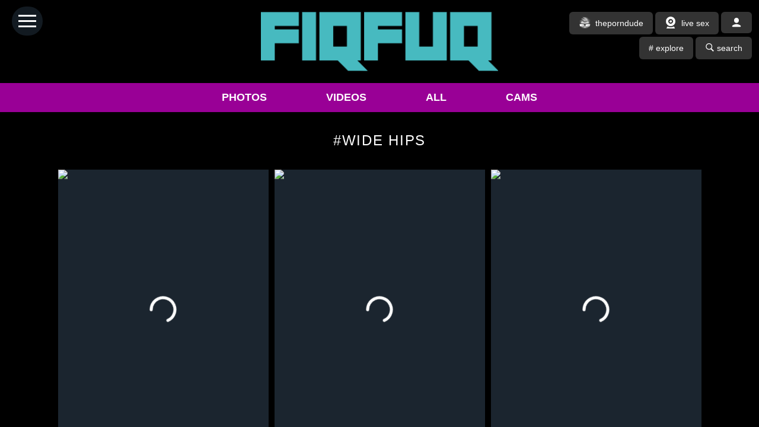

--- FILE ---
content_type: text/html; charset=UTF-8
request_url: https://fiqfuq.com/c/Wide%20Hips
body_size: 4351
content:
<!DOCTYPE html>
<html>
<head>
	<meta charset="utf-8"> 
	<meta http-equiv="X-UA-Compatible" content="IE=edge"/>
	<meta name="viewport" content="width=device-width, initial-scale=1.0, viewport-fit=cover, shrink-to-fit=no, user-scalable=no, maximum-scale=1.0, minimum-scale=1.0"/>
	
	<meta name="referrer" content="no-referrer">
	<meta name="theme-color" content="#1b252f">
	<title>Wide Hips | FiqFuq</title>

	<link href="/css/new.css?v=254" rel="stylesheet">

	<meta name="application-name" content="FiqFuq"/>
	<meta name="apple-mobile-web-app-capable" content="yes"/>
	<meta name="apple-mobile-web-app-status-bar-style" content="default"/>
	<meta name="format-detection" content="telephone=no"/>
	<meta name="mobile-web-app-capable" content="yes"/>
	<meta name="msapplication-TileColor" content="#000000"/>
	<meta name="msapplication-tap-highlight" content="no"/>
	<meta name="theme-color" content="#000000"/>
	<script src="/register.js?254" defer=""></script>
	<link rel="manifest" href="/app.json">
	
	<meta name="description" content="" />
	<meta property="og:title" content="Wide Hips | FiqFuq" />
	<meta property="og:image" content="" />
	<meta property="og:description" content="" />
	<meta property="og:url" content="" />
	<meta name="twitter:card" content="summary" />
	<meta name="twitter:title" content="Wide Hips | FiqFuq" />
	<meta name="twitter:image" content="" />
	<meta name="twitter:description" content="" />
	
<!-- Global site tag (gtag.js) - Google Analytics -->
<script async src="https://www.googletagmanager.com/gtag/js?id=G-QT2HV0H8LV"></script>
<script>
window.dataLayer = window.dataLayer || [];
function gtag(){dataLayer.push(arguments);}
gtag('js', new Date());
gtag('config', 'G-QT2HV0H8LV');
</script>

</head>
<body id="body">
<div class="app-page">
	<div class="logo-container">
		<div class="upper-menu">
			<li><a href="javascript:void(0)" onclick="javascript:loginBtn()"><img class="white-filter user-login-icon" src="/icons/icons8-user-20.png" /></a></li>
			<li><a href="https://streamate.com/landing/click/?AFNO=2-160560.99662" target="_blank" rel="nofollow" class=""><img class="dude" src="/icons/597366.png" style="filter: invert(1)" /> live sex</a></li>
			<li><a href="https://theporndude.com/" target="_blank" rel="nofollow" class=""><img class="dude" src="/icons/165279845514548625.png" /> theporndude</a></li>
			<li><a href="/discover"><img src="/icons/icons8-search-32.png" class="search2">search</a></li>
			<li><a href="/c/"># explore</a></li>
		</div>
		<div class="logo-image">
			<a href="/"><img src="/icons/fiqfuq-logo.png" class="img-responsive" /></a>
		</div>
	</div>
	<div class="menu-bottom">
		<div class="margin-center">
			<ul>
				<li><a href="javascript:void(0)" id="filter-photos" class="menu-filter" data-filter="photos">PHOTOS</a></li>
				<li><a href="javascript:void(0)" id="filter-videos" class="menu-filter" data-filter="videos">VIDEOS</a></li>
				<li><a href="javascript:void(0)" id="filter-all"  class="menu-filter" data-filter="all">ALL</a></li>
				<li><a href="https://streamate.com/landing/click/?AFNO=2-160560.99662" target="_blank" rel="nofollow">CAMS</a></li>
			</ul>
		</div>
	</div>	<main id="gallery-view" class="gallery-view">
		<div id="vertical-view" class="vertical-view">
			<div class="logo-sub">#Wide Hips</div>
			<div id="obs" class="vertical-view__columns">
				<div class="vertical-view__column"></div>
			</div>
		</div>
		<div id="fullscreen-overlay" class="fullscreen-overlay d-none">
			<div class="vertical-overlay">
				<div class="vertical-overlay__container">
					<div class="item-panel item-panel--small">
						<div class="item-panel__left">
							<a id="over-title" class="item-panel__title icon-drop-shadow" href="" rel=""></a>
							<div id="over-tags" class="item-panel__tags icon-drop-shadow"></div>
							<div id="over-description" class="item-panel__description icon-drop-shadow"></div>
							<a id="over-more" class="item-panel__discover icon-drop-shadow" href="" rel="nofollow">More like this<svg stroke="currentColor" fill="currentColor" stroke-width="0" viewBox="0 0 512 512" class="item-panel__discover-icon" height="2em" width="2em" xmlns="http://www.w3.org/2000/svg"><path fill="none" stroke-linecap="round" stroke-linejoin="round" stroke-width="48" d="M268 112l144 144-144 144m124-144H100"></path></svg></a>
						</div>
						<div class="item-panel__right">
							<a id="icon-live" class="icon-live" href="https://streamate.com/landing/click/?AFNO=2-160560.99662" data-live="https://streamate.com/landing/click/?AFNO=2-160560.99662" target="_blank" rel="nofollow"><div class="icon-live-1"><div class="icon-live-2">LIVE</div></div><img id="icon-live-img" class="story-pulsating-brand" src="https://b.thumbs.redditmedia.com/zSWKXWDcu3MsqHnSU3CRhuvCuwPR5WaSFeyd3kZxlPs.jpg" /></a>
							<a id="donate" class="icon-button item-panel__icon item-panel__button icon-drop-shadow" title="Unlock" href="https://fiqfuq.live/landing/click/signup/register/?AFNO=1-25394" target="_blank" rel="noopener nofollow noreferrer"><img src="/icons/unlock.png" />Unlock</a>
							<button class="icon-button item-panel__icon item-panel__button share icon-drop-shadow" title="Share" onclick="javascript:shareBtn()"><img src="/icons/share.svg" />Share</button>
							<a id="over-source" class="icon-button item-panel__icon item-panel__button icon-drop-shadow" title="Source" href="" target="_blank" rel="noopener nofollow noreferrer"><img src="/icons/link.svg" />Source</a>
							<button id="favorite-fullscreen" class="icon-button item-panel__icon item-panel__button icon-drop-shadow" title="Favorite" onclick="javascript:favoriteBtn(1)"><img id="favorite-fullscreen-img" src="/icons/heart.svg" />Favorite</button>
						</div>
					</div>
				</div>
			</div>
			<div class="panel-top-left">
				<div class="fullscreen-view__close fullscreen-view_icons icon-drop-shadow" onclick="javascript:closeBtn()"><svg width="24" height="24" viewBox="0 0 24 24" xmlns="http://www.w3.org/2000/svg" fill="none" stroke="currentColor" stroke-width="2" stroke-linecap="round" stroke-linejoin="round" class="feather feather-x"><line x1="18" y1="6" x2="6" y2="18"></line><line x1="6" y1="6" x2="18" y2="18"></line></svg></div>
				<div class="fullscreen-view__mute fullscreen-view_icons icon-drop-shadow d-none" onclick="javascript:muteBtn()" id="icon-mute"></div>
			</div>
			
			<div class="panel-top-right">
				<div class="fullscreen-view__close fullscreen-view_icons icon-drop-shadow" onclick="javascript:menuBtn()" id="icon-menu"><svg width="24" height="24" viewBox="0 0 24 24" fill="none" xmlns="http://www.w3.org/2000/svg"><path d="M12 13C12.5523 13 13 12.5523 13 12C13 11.4477 12.5523 11 12 11C11.4477 11 11 11.4477 11 12C11 12.5523 11.4477 13 12 13Z" stroke="#FFFFFF" stroke-width="2" stroke-linecap="round" stroke-linejoin="round"/><path d="M12 6C12.5523 6 13 5.55228 13 5C13 4.44772 12.5523 4 12 4C11.4477 4 11 4.44772 11 5C11 5.55228 11.4477 6 12 6Z" stroke="#FFFFFF" stroke-width="2" stroke-linecap="round" stroke-linejoin="round"/><path d="M12 20C12.5523 20 13 19.5523 13 19C13 18.4477 12.5523 18 12 18C11.4477 18 11 18.4477 11 19C11 19.5523 11.4477 20 12 20Z" stroke="#FFFFFF" stroke-width="2" stroke-linecap="round" stroke-linejoin="round"/></svg></div>
				<div id="panel-menu-1" class="fullscreen-view__menu-container d-none">
					<div class="context-menu context-menu--right context-menu--root icon-drop-shadow">
						<button id="panel-menu-1-hide" class="context-menu__entry" onclick="javascript:infoBtn(1)">Hide information</button>
						<button id="fullscreen-btn" class="context-menu__entry" onclick="javascript:fullscreenBtn()">Enable fullscreen mode</button>
						<button class="context-menu__entry" onclick="javascript:keysBtn(1)">Keybindings</button>
						<button class="context-menu__entry" onclick="javascript:reportBtn(1)">Report</button>
					</div>
				</div>
			</div>

			<button class="fullscreen-view__arrow fullscreen-view__arrow--left fullscreen-view__arrow--visible-on-hover icon-drop-shadow" onmouseover="javascript:onArrow(this,1)" onmouseout="javascript:onArrow(this,0)"  ontouchend="javascript:onArrow(this,0)" onclick="javascript:arrowBtn(0)"></button>
			<button class="fullscreen-view__arrow fullscreen-view__arrow--right fullscreen-view__arrow--visible-on-hover icon-drop-shadow" onmouseover="javascript:onArrow(this,1)" onmouseout="javascript:onArrow(this,0)"  ontouchend="javascript:onArrow(this,0)" onclick="javascript:arrowBtn(1)"></button>
		</div>	
	</main>
	<div id="end" class="end"><div class="lds-facebook"><div></div><div></div><div></div></div></div>


</div>

<div class="mobile-bottom-menu">
	<ul>
	
		<li><div class="padding-8 float-left"><a href="/c/"><img src="/icons/1533.png" /></a></div></li>
		<li><div class="padding-8 float-left"><a href="/discover"><img src="/icons/64673.png" /></a></div></li>
		<li class="add-button float-left"><div class="padding-8 "><a href="javascript:void(0)"><img src="/icons/724933.png" /></a></div></li>
		<li><div class="padding-8 float-left"><a href="https://streamate.com/landing/click/?AFNO=2-160560.99662" target="_blank" rel="nofollow"><img src="/icons/597366.png" /></a></div></li>
		
		<li><div class="padding-8 float-right"><a href="javascript:void(0)" onclick="javascript:loginBtn()"><img src="/icons/1077114.png" /></a></div></li>
	</ul>
</div>

<button id="nav-expander" class="btn-hamburger closing">
	<div></div>
	<div></div>
	<div></div>
</button>

<div id="sidemenubg" class="sidemenubg"></div>

<div id="menu-left">
	<div class="d-flex flex-column flex-shrink-0 bg-dark menu-left-div">
		<div class="logo-image-2">
			<svg class="close closing" width="24" height="24" viewBox="0 0 24 24" xmlns="http://www.w3.org/2000/svg" fill="none" stroke="currentColor" stroke-width="2" stroke-linecap="round" stroke-linejoin="round" class="feather feather-x"><line x1="18" y1="6" x2="6" y2="18"></line><line x1="6" y1="6" x2="18" y2="18"></line></svg>
			<img src="/icons/fiqfuq-logo.png" class="logo-side closing">
		</div>
		<ul class="ul-left-menu">
			<li class="nav-item active"><a href="/" class="nav-link text-white" aria-current="page"><i class="fas fa-home"></i>Home</a></li>
			<li class="nav-item"><a href="https://streamate.com/landing/click/?AFNO=2-160560.99662" target="_blank" rel="nofollow" class="nav-link text-white"><i class="fas fa-plus-circle"></i>Live Cams</a></li>
			<li class="nav-item"><a href="/discover" class="nav-link text-white"><i class="fas fa-plus-circle"></i>Search</a></li>
			<li class="nav-item"><a href="/c/" class="nav-link text-white"><i class="fas fa-plus-circle"></i># Explore</a></li>
			<li class="nav-item"><a href="/favorites" class="nav-link text-white"><i class="far fa-heart"></i>Favorites</a></li>
			<li class="nav-item add-button"><a href="javascript:void(0);" class="nav-link text-white"><i class="fas fa-plus-circle"></i>Install App</a></li>
			<li class="nav-item"><a href="https://t.me/fiqfuqporn" target="_blank" rel="nofollow" class="nav-link text-white"><i class="fas fa-plus-circle"></i>Telegram Channel</a></li>
			<li class="nav-item"><a href="http://blog.fiqfuq.com/" target="_blank" rel="nofollow" class="nav-link text-white"><i class="fas fa-plus-circle"></i>Blog</a></li>
			<li class="nav-item"><a href="https://theporndude.com/" target="_blank" rel="nofollow" class="nav-link text-white"><i class="fas fa-plus-circle"></i>ThePornDude</a></li>
			<li class="nav-item"><a href="/p/legal" class="nav-link text-white"><i class="fas fa-plus-circle"></i>The Legal Stuff</a></li>
		</ul>
	</div>
</div><div id="keybindings" class="modal-wrap d-none">
	<div id="box-report" class="modal-box d-none">
		<svg class="modal-close" width="24" height="24" viewBox="0 0 24 24" xmlns="http://www.w3.org/2000/svg" fill="none" stroke="currentColor" stroke-width="2" stroke-linecap="round" stroke-linejoin="round"><line x1="18" y1="6" x2="6" y2="18"></line><line x1="6" y1="6" x2="18" y2="18"></line></svg>
		<div style="padding: 0 20px">
			<h3>Report submitted</h3>
		</div>
	</div>
	<div id="box-keys" class="modal-box d-none">
		<svg class="modal-close" width="24" height="24" viewBox="0 0 24 24" xmlns="http://www.w3.org/2000/svg" fill="none" stroke="currentColor" stroke-width="2" stroke-linecap="round" stroke-linejoin="round"><line x1="18" y1="6" x2="6" y2="18"></line><line x1="6" y1="6" x2="18" y2="18"></line></svg>
		<div style="padding: 0 20px">
			<h3>Keybindings</h3>
			<ul>
				<li><b>a</b> previous</li>
				<li><b>d</b> next</li>
				<li><b>s</b> source</li>
				<li><b>h</b> hide information</li>
				<li><b>o</b> open user</li>
				<li><b>p</b> play/pause slideshow</li>
				<li><b>f</b> favorite</li>
				<li><b>r</b> more like this</li>
				<li><b>m</b> mute/unmute</li>
			</ul>
		</div>
	</div>
</div>
<div id="logins" class="modal-wrap d-none">
	<div id="box-login" class="modal-box d-none">
		<svg class="modal-close" width="24" height="24" viewBox="0 0 24 24" xmlns="http://www.w3.org/2000/svg" fill="none" stroke="currentColor" stroke-width="2" stroke-linecap="round" stroke-linejoin="round"><line x1="18" y1="6" x2="6" y2="18"></line><line x1="6" y1="6" x2="18" y2="18"></line></svg>
		<div style="padding: 0 20px 20px 20px">
			<h3>LOG IN</h3>
			<div id="errorfrm" class="errorfrm"></div>
			<form class="loginsfrm">
				<input name="a" type="hidden" value="1" />
				<div><input id="username-login" type="text" name="username" placeholder="Username or email" required autofocus /></div>
				<div><input type="password" name="password" placeholder="Password" required /></div>
				<div class="forgot-holder text-center"><a class="signup" href="javascript:void(0)" onclick="javscript:signupBtn()">Create an Account!</a><br />or</br><a class="forgot" href="javascript:void(0)" onclick="javscript:forgotBtn()">Forgot Password?</a></div>
				<div style="display: flex"><input type="submit" value="Log in!" /></div>
			</form>
		</div>
	</div>
	<div id="box-signup" class="modal-box d-none">
		<svg class="modal-close" width="24" height="24" viewBox="0 0 24 24" xmlns="http://www.w3.org/2000/svg" fill="none" stroke="currentColor" stroke-width="2" stroke-linecap="round" stroke-linejoin="round"><line x1="18" y1="6" x2="6" y2="18"></line><line x1="6" y1="6" x2="18" y2="18"></line></svg>
		<div style="padding: 0 20px 20px 20px">
			<h3>REGISTER</h3>
			<div id="errorfrm" class="errorfrm"></div>
			<form class="loginsfrm">
				<input name="a" type="hidden" value="2" />
				<div><input id="username-register" type="text" name="username" placeholder="Username" required pattern="[a-zA-Z0-9]+" autofocus /></div>
				<div><input type="email" name="email" placeholder="Email" required /></div>
				<div><input type="password" name="password" placeholder="Password" required /></div>
				<div class="forgot-holder text-right"><a class="forgot" href="javascript:void(0)" onclick="javscript:loginBtn()">Login Instead</a></div>
				<div style="display: flex"><input type="submit" value="Register!" /></div>
			</form>
		</div>
	</div>
	<div id="box-forgot" class="modal-box d-none">
		<svg class="modal-close" width="24" height="24" viewBox="0 0 24 24" xmlns="http://www.w3.org/2000/svg" fill="none" stroke="currentColor" stroke-width="2" stroke-linecap="round" stroke-linejoin="round"><line x1="18" y1="6" x2="6" y2="18"></line><line x1="6" y1="6" x2="18" y2="18"></line></svg>
		<div style="padding: 0 20px 20px 20px">
			<h3>FORGOT PASSWORD</h3>
			<div id="errorfrm" class="errorfrm"></div>
			<form class="loginsfrm">
				<input name="a" type="hidden" value="3" />
				<div><input id="username-forgot" type="text" name="username" placeholder="Username or email" required autofocus /></div>
				<div class="forgot-holder text-right"><a class="forgot" href="javascript:void(0)" onclick="javscript:loginBtn()">Login Instead</a></div>
				<div style="display: flex"><input type="submit" value="Send a recovery link" /></div>
			</form>
		</div>
	</div>
</div>
<div id="box-tip" class="modal-wrap d-none">
	<div class="modal-box" style="max-width: 480px; width: 80%">
		<svg onclick="javascript:closeme('#box-tip')" class="modal-close" width="24" height="24" viewBox="0 0 24 24" xmlns="http://www.w3.org/2000/svg" fill="none" stroke="currentColor" stroke-width="2" stroke-linecap="round" stroke-linejoin="round"><line x1="18" y1="6" x2="6" y2="18"></line><line x1="6" y1="6" x2="18" y2="18"></line></svg>
		<div style="padding: 0 20px 20px 20px">
			<div style="text-align: center">
				<h3 id="author-tip"></h3>
				<h4>Help me post more nude videos and photos by tipping me! 😊</h4>
			</div>
			<div id="errorfrm" class="errorfrm"></div>
			<div class="user-wallets">
				<div class="user-wallet user-wallet-btc">
					<table style="width: 100%; text-align: left">
						<tr>
							<td colspan="2">
								<table><td><img src="/images/btc.png" alt="BTC icon" width="40" class="img-fluid"></td><td>&nbsp;BTC Wallet</td></tr></table>
							</td>
						</tr>
						<tr>
							<td style="vertical-align: text-top">
								<div style="color:gray">Address</div>
								<div style="word-break: break-all">bc1qg4vhd0xawrrpj86h570xuf7e70f62v77c0lnkp</div>
							</td>
							<td><img src="/images/eth-qr-code.png" width="90" alt="BTC QR Code" class="img-fluid" style="padding-left: 20px;"></td>
						</tr>

						<tr>
							<td colspan="2">
								<table><td><img src="/images/eth.png" alt="BTC icon" width="40" class="img-fluid"></td><td>&nbsp;ETH Wallet</td></tr></table>
							</td>
						</tr>
						<tr>
							<td style="vertical-align: text-top">
								<div style="color:gray">Address</div>
								<div style="word-break: break-all">0x054C9ffd13Eab74bf24941a3D47b1969d74D69F0</div>
							</td>
							<td><img src="/images/btc-qr-code.png" width="90" alt="ETH QR Code" class="img-fluid" style="padding-left: 20px;"></td>
						</tr>
					</table>
						
				</div>
			</div>
		</div>
	</div>
</div>

<script>
var _sig = '7731941c3f8fc65ebb5e73cdae47a8c3';
var _tim = '1768528696';
var _ip = '3.15.22.127';
var _action = 'category';
var _laction = {'last': 0};
var _copy = [];
var _index = 0;
var _pid = '0';
var _discover = '0';
var _author = [];
var _category = ["Wide Hips"];
var _min = 9999999;
var _max = 1000000;
var _title_ext = 'FiqFuq';
var _main_heml = document.documentElement;
var _rand_link = 'https://fiqfuq.live/landing/click/webcam/teen-girls?AFNO=1-5555';
</script>
<script src="/js/script-main.js?v=254"></script>
</body>
</html>

--- FILE ---
content_type: text/css
request_url: https://fiqfuq.com/css/new.css?v=254
body_size: 5168
content:
html 
{ 
	font-size: 56.25%;
	scroll-behavior: smooth;
	height: 100%;
	box-sizing: inherit;
}

body 
{
    background: #000000;
    font-size: 1.4rem;
    font-weight: 300;
    line-height: 1.6;
    font-family: open sans,sans-serif;
    color: #fff;
	height: 100%;
    padding: 0;
	
	overflow-anchor: none;
	overscroll-behavior: contain;
	
	position: fixed;
	top: 0;
	left: 0;
	bottom: 0;
	right: 0;
	margin: 0;
}

form
{
	padding:0; margin: 0;
}

*, *:before, *:after 
{
  box-sizing: inherit;
}

a 
{
    text-decoration: none;
    color: inherit;
    -webkit-tap-highlight-color: transparent;
}

img, video 
{
    display: block;
}

img 
{
	color: transparent;
}

img:not([src]):not([srcset]) 
{
  visibility: hidden;
}

button 
{
    outline: none;
}

.underline
{
	text-decoration: underline;
}

.img-responsive
{
	width: 100%;
}

.link--url
{
	display: block;
}

.logo-container
{
	width: 100%;
	text-align: center;
	padding: 20px 0;
}

.logo-image
{
    margin: 0 auto;
    text-align: center;
}

.logo-image a
{
	display: block;
}

.logo-image img
{
	max-width: 400px;
    display: unset;
	vertical-align: middle
}

.logo-side
{
    height: 29px;
    display: inline;
    padding: 20px 0;
}

.logo
{
	text-align: center;
    font-size: 4.5rem;
    text-transform: uppercase;
	padding: 0;
    margin: 36px 0;
    line-height: 1;
	letter-spacing: .072em;
}

.logo-discover
{
	text-align: left;
    font-size: 18px;
	line-height: 1.5rem;
	padding: 0;
    margin: 0 0 12px 0;
    line-height: 2rem;
	letter-spacing: .072em;
}

.logo-sub
{
	text-align: center;
    font-size: 24px;
    text-transform: uppercase;
	padding: 0;
    margin: 36px 0;
    line-height: 1;
	letter-spacing: .072em;
}

.overflow-hidden
{
	overflow: hidden;
}

.vertical-overlay--visible .vertical-overlay__container 
{
	visibility: visible;
	opacity: 1
}

.vertical-overlay--visible .vertical-overlay__container>* 
{
	-webkit-transform: translateY(0);
	transform: translateY(0);
}

.vertical-overlay 
{
    bottom: 0;
    overflow: hidden;
    pointer-events: none;
    z-index: 20;
}

.fullscreen-overlay .vertical-overlay
{
	position: fixed;
}

.live
{
	position: absolute;
	top: 0;
	right:0; 
	z-index: 1;
	max-width: 100px;
}

.fullscreen-view .live
{
	display: none;
}

.vertical-overlay, .vertical-view__media 
{
    position: absolute;
    width: 100%;
    height: 100%;
    display: block;
}

.vertical-overlay__container 
{
    width: calc(100% + 1px);
    position: absolute;
    bottom: -1px;
    left: 0;
    pointer-events: none;
    width: 100%;
    flex-direction: column;
    justify-content: flex-end;
    align-items: center;
    padding-top: 8rem;
    background-image: linear-gradient(180deg,rgba(19,29,40,0),rgba(19,29,40,.65));
    display: flex;
    transition: opacity .05s,visibility .05s;
    opacity: 0;
    visibility: hidden;
    animation: popup-fade-in .05s;
}

.item-panel 
{
    pointer-events: all;
    display: flex;
    align-items: flex-end;
    width: 100%;
}

.vertical-overlay__container>* 
{
    bottom: 2px;
    position: relative;
    transition: -webkit-transform .2s;
    transition: transform .2s;
    transition: transform .2s,-webkit-transform .2s;
    -webkit-transform: translateY(100%);
    transform: translateY(100%);
    -webkit-animation: enter-from-below .2s;
    animation: enter-from-below .2s;
}

.item-panel__left 
{
    flex-grow: 1;
    flex-direction: column;
    display: flex;
    width: 100%;
}

.item-panel__title 
{
    font-size: 18px;
    font-weight: 600;
    padding: 5px 15px;
}

.item-panel__tags
{
    font-size: 16px;
    padding: 5px 15px;
}

.item-panel__left>* 
{
    pointer-events: all;
    align-self: flex-start;
}

.item-panel__description 
{
    font-size: 14px;
	text-overflow: ellipsis;
	word-wrap: break-word;
	overflow: hidden;
	padding: 5px 15px;
}

.item-panel__discover 
{
    font-size: 16px;
    font-weight: 400;
    display: flex;
    align-items: center;
    line-height: 1.8rem;
    padding: 5px 15px 20px 15px;
}

.item-panel__left>* 
{
    pointer-events: all;
    align-self: flex-start;
}

.item-panel .icon-button, .item-panel__right 
{
    display: flex;
    flex-direction: column;
}

.icon-button, .icon-button:active 
{
    -webkit-tap-highlight-color: transparent;
}

.icon-button 
{
    font-size: 1.2rem;
    font-weight: 300;
    padding: 0.5rem 0.6rem;
    flex-direction: column;
    display: flex;
    justify-content: center;
    align-items: center;
    cursor: pointer;
    min-width: 5.2rem;
    white-space: nowrap;
}

a 
{
    text-decoration: none;
    color: inherit;
    -webkit-tap-highlight-color: transparent;
}

.item-panel .icon-button 
{
    pointer-events: all;
    align-items: center;
    justify-content: center;
    cursor: pointer;
    padding: 1rem 1.5rem;
}

.item-panel .icon-button:last-child 
{
    padding-bottom: 1.5rem;
}

.icon-button, .icon-button:active 
{
    -webkit-tap-highlight-color: transparent;
}

.icon-button 
{
    font-size: 1.2rem;
    font-weight: 300;
    padding: 0.5rem 0.6rem;
    flex-direction: column;
    display: flex;
    justify-content: center;
    align-items: center;
    cursor: pointer;
    min-width: 5.2rem;
    white-space: nowrap;
}
button {
    border: none;
    background-color: inherit;
    font: inherit;
    color: inherit;
    -webkit-tap-highlight-color: transparent;
}

.spinner 
{
	animation: rotate 2s linear infinite;
    z-index: 2;
    position: absolute;
    top: 50%;
    left: 50%;
    margin: -25px 0 0 -25px;
    width: 50px;
    height: 50px;
}

.spinner .path
{
    stroke: #ffffff;
    stroke-linecap: round;
    animation: dash 1.5s ease-in-out infinite;
}

.item-panel .icon-button svg
{
    display: block;
    height: 3rem;
    fill: #fff;
    -webkit-filter: drop-shadow(1px 1px 1px rgba(27,37,47,.3));
    filter: drop-shadow(1px 1px 1px rgba(27,37,47,.3));
}

.icon-button>* 
{
	width: 24px;
	height: 24px;
}

@keyframes rotate {
  100% {
    transform: rotate(360deg);
  }
}

@keyframes dash {
  0% {
    stroke-dasharray: 1, 150;
    stroke-dashoffset: 0;
  }
  50% {
    stroke-dasharray: 90, 150;
    stroke-dashoffset: -35;
  }
  100% {
    stroke-dasharray: 90, 150;
    stroke-dashoffset: -124;
  }
}


iframe
{
	border: 0;
	margin: 0;
	padding: 0;
	overflow: hidden;
}

.end
{
	width: 100%;
}

.lds-facebook 
{
	position: relative;
	width: 80px;
	height: 80px;
	margin: 0 auto;
}

.lds-facebook div 
{
	display: inline-block;
	position: absolute;
	left: 8px;
	width: 16px;
	background: #fff;
	animation: lds-facebook 1.2s cubic-bezier(0, 0.5, 0.5, 1) infinite;
}

.lds-facebook div:nth-child(1) 
{
	left: 8px;
	animation-delay: -0.24s;
}

.lds-facebook div:nth-child(2) 
{
	left: 32px;
	animation-delay: -0.12s;
}

.lds-facebook div:nth-child(3) 
{
	left: 56px;
	animation-delay: 0;
}

@keyframes lds-facebook 
{
	0% 
	{
		top: 8px;
		height: 64px;
	}
	50%, 100% 
	{
		top: 24px;
	height: 32px;
	}
}

.app-page 
{
    min-height: 100vh;
	position: absolute;
	top: 0;
	right: 0;
	bottom: 0;
	left: 0;
	overflow: auto;
	-webkit-overflow-scrolling: touch;
}

.gallery-view 
{
    padding-top: 0;
    margin-top: 0;
}

.gallery-view-end
{
	margin-bottom: 0;
}

.vertical-view__media 
{
    top: 0;
    object-fit: contain;
    cursor: pointer;
}

.item-panel 
{
    pointer-events: all;
    display: flex;
    align-items: flex-end;
    width: 100%;
}

.vertical-view 
{
    margin: 0 auto;
    box-sizing: initial;
}

.vertical-view__columns 
{
    display: flex;
    align-items: flex-start;
}

.vertical-view__column 
{
    min-width: 0;
    flex: 1 1;
    background-color: #08121d;
}

.vertical-view__item 
{
    display: block;
    position: relative;
    margin-top: 1px;
    margin-bottom: 1px;
    background-color: #1b252f;
}

.spinning-image
{
    width: 4rem;
    height: 4rem;
    margin: auto;
    border: 0.4rem solid rgba(227,11,92,.2);
    border-top-color: #e30b5c;
    border-radius: 1000px;
    animation: rotate 1.5s linear infinite;
}

.measure-viewport--entire-viewport 
{
    height: 100vh;
    width: 100vw;
}

.measure-viewport--only-visible 
{
    height: 100%;
    width: 100%;
}

.measure-viewport 
{
    position: fixed;
    visibility: hidden;
    z-index: -1;
}

.vertical-view__column:not(:first-child) 
{
    border-left: 1px solid #08121d;
}

img.lazy-loading 
{
  opacity: 0.08;
}

img.lazy-loaded 
{
  -webkit-transition: opacity 1s ease-in-out;
  transition: opacity 1s ease-in-out;
}

img.loaded.lazy-loading 
{
  opacity: 1;
}

.fullscreen-view 
{
    background-color: #000;
    height: 100%;
    top: 0;
    bottom: 0;
    left: 0;
    position: fixed;
    width: 100%;
    z-index: 15;
	margin: 0;
	padding: 0;
}

.fullscreen-view .vertical-overlay
{
	display: none;
}

.fullscreen-overlay .vertical-overlay__container
{
	opacity: unset !important;
	visibility: unset !important;
}

.fullscreen-overlay .vertical-overlay__container>* 
{
	transition: unset !important;
    -webkit-transform: unset !important;
    transform: unset !important;
}

.disable-hover 
{
  pointer-events: none;
}

.d-none
{
	display: none !important;
}

.fullscreen-view__arrow 
{
    position: fixed;
    top: 0;
    bottom: 0;
    width: 20rem;
    max-width: 25%;
    height: 100%;
    font-size: 3rem;
    font-weight: 600;
    line-height: 1em;
    cursor: pointer;
	z-index: 19;
}

.fullscreen-view__arrow:after 
{
    transition: opacity .5s,visibility .5s;
    position: absolute;
    top: 50%;
    opacity: 0;
    visibility: hidden;
}

.fullscreen-view__arrow--right 
{
    right: 0;
}

.fullscreen-view__arrow--right:after 
{
    content: ">";
    right: 2rem;
}

.fullscreen-view__arrow--left 
{
    left: 0;
}

.fullscreen-view__arrow--left:after 
{
    content: "<";
    left: 2rem;
}

.view__arrow--visible:after
{
	opacity: 1 !important;
    visibility: visible !important;
}

.icon-drop-shadow
{
    -webkit-filter: drop-shadow(1px 1px 1px rgba(0,0,0,.5));
    filter: drop-shadow(1px 1px 1px rgba(0,0,0,.5));
}

.panel-top-left
{
	position: fixed;
    top: 0;
    left: 0;
    display: flex;
    flex-direction: column;
	z-index: 350;
}

.panel-top-right 
{
    position: fixed;
    top: 0;
    right: 0;
    display: flex;
    flex-direction: column;
    z-index: 350;
}

.red-bold
{
	color: red !important;
}

.fullscreen-view__menu-container 
{
    position: relative;
    margin-right: 1.5rem;
}

.context-menu--right 
{
    left: unset;
    right: 0;
}

@keyframes context-menu-animation 
{
	0% {
		opacity: .5;
		-webkit-transform: translateY(-1rem);
		transform: translateY(-1rem)
	}
	to {
		opacity: 1;
		-webkit-transform: translateY(0);
		transform: translateY(0)
	}
}

.context-menu--root 
{
    max-width: 100%;
    overflow: hidden;
    position: absolute;
    top: 100%;
    margin-top: 0.5rem;
    background-color: #fff;
    box-shadow: 0 1rem 4rem rgb(0 0 0 / 20%);
    min-width: 20rem;
    font-size: 1.3rem;
	animation: context-menu-animation .2s;
}

.context-menu__entry 
{
    width: 100%;
    fill: #fff;
    color: #fff;
    color: #000;
    display: flex;
    align-items: center;
    padding: 0.8rem 1.3rem;
    white-space: nowrap;
    cursor: pointer;
    font-weight: 400;
	user-select: none;
}

.context-menu__entry:hover
{
	background-color: #efefef;
}

.fullscreen-view_icons
{
    cursor: pointer;
    padding: 1.5rem 1.5rem;
	line-height: 0;
	width: 24px;
	height: 24px;
}

.fullscreen-view__close 
{

}

.grey-filter
{
	-webkit-filter: invert(100%);
    filter: invert(50%);
}

.white-filter
{
	-webkit-filter: invert(100%);
    filter: invert(100%);
}

.fullscreen-view__menu 
{
    position: absolute;
    top: 0;
    right: 0;
    z-index: 350;
	fill: #fff;
}

.fullscreen-view__menu-button 
{
    display: block;
    padding: 1.5rem;
    line-height: 1;
    cursor: pointer;
}

.sep
{
	height: 8px;
}

.side-logo 
{
    text-align: center;
}

.side-logo img
{
    width: 200px;
    margin: 20px 0;
}

.menu-left-div
{
    background-color: #000;
    top: 0;
    position: fixed;
    width: 315px;
    height: 100vh;
	z-index: 40;
}

.nav-expanded .menu-left-div 
{
    top: 0;
    left: 0;
    border-right: 1px solid rgba(0,0,0,.2);
    transform: translatex(0%);
    opacity: 1;
    visibility: visible;
	width: 300px;
	border-right: 2px solid #333;
	transform: translateY(0%) translateX(0);
}

.menu-left-div
{
    transition: all 0.3s;
    transform: translatex(-100%);

}

.menu-left-div
{
    transform: translateY(0%) translateX(-100%);
    height: 100%;
}

.btn-hamburger
{
    cursor: pointer;
    z-index: 10;
    position: fixed;
    top: 11px;
    left: 20px;
    background-color: rgba(27,37,47,.7);
    border-radius: 50px;
    padding: 8px 11px;
}

.btn-hamburger div 
{
    width: 30px;
    height: 3px;
    background-color: white;
    margin: 6px 0;
}

.closing
{
	cursor: pointer;
}

.close
{
	filter: brightness(0) invert(1);
    float: left;
    height: 24px;
    padding: 20px;
}

.ul-left-menu
{
    display: flex;
    list-style: none;
	flex-direction: column;
	padding: 0 20px;
    margin: 0;
	font-size: 16px;
	clear: both;
}

.ul-left-menu li
{
	padding: 5px 0;
}

.nav-link
{
	padding: 5px 0;
    display: block;
}

.sidemenubg 
{
	display: none;
    position: fixed;
    top: 0;
    left: 0;
    width: 100%;
    height: 100%;
    backdrop-filter: blur(4px);
    z-index: 30;
}

.ul-left-menu a
{
	font-weight: bold;
}

.ul-left-menu a:hover
{
	text-decoration: underline;
}

.page-container
{
	padding: 0 10px 10px 10px;
}

.page
{
    background-color: #fff;
    color: #000;
    padding: 5px 20px;
    border-radius: 6px;
    max-width: 1024px;
    margin: 0 auto;
}

.menu-bottom
{
    background-color: #990096;
    text-align: center;
    width: 100%;
    z-index: 30;
    display: flex;
	margin-bottom: 20px;
}

.menu-bottom ul 
{
  list-style-type: none;
  padding: 0;
  margin: 0;
}

.menu-bottom ul li
{
    float: left;
    padding: 10px 50px;
}

.menu-bottom ul li a 
{
	font-weight: bold;
}

.menu-bottom ul li a:hover 
{
	text-decoration: underline;
}

.margin-center
{
	margin: 0 auto;
}

.discover-search-1
{
	width: 100%;
    background-color: white;
}

.discover-search-2
{
    max-width: 480px;
    margin: 0 auto;
    display: flex;
}

.discover-search-2 img
{
    position: absolute;
    width: 24px;
    height: 24px;
    margin-top: 18px;
    margin-left: 8px;
}

.discover-search-2 input
{
	padding: 12px 34px !important;
    width: 100% !important;
    outline: 0;
    border: 0;
	font-size: 16px;
}

.words
{
	width: 100%;
    text-align: center;
	display: flex;
	margin: 20px 0 60px 0;
}

.words ul
{
    margin: 0 auto;
    list-style-type: none;
	padding: 0;
}

.words li
{
    float: left;
    margin: 10px 10px;
    border: 2px solid;
    border-radius: 6px;
}

.search2
{
	width: 16px;float: left;display: flex;filter: invert(1);margin: 2px 4px 0 0;
}

.words a
{
	display: block;
	cursor: pointer;
    padding: 4px 12px;
}

.words a:hover
{
	text-decoration: underline;
}

.modal-wrap
{
    position: absolute;
    background-color: rgba(0,0,0,0.75);
    height: 100%;
    width: 100%;
    margin: 0 auto;
    text-align: center;
    vertical-align: middle;
    z-index: 2000;
}

.modal-box
{
    background-color: #3f3f3f;
    color: #fff;
    margin: 0 auto;
    max-width: 320px;
    width: 100%;
    border-radius: 3px;
	padding: 5px;
	margin-top: 5%;
	font-family: monospace;
    position: relative;
}

.modal-box h3
{
	padding: 0;
	margin: 20px 0;
}

.modal-box ul
{
	list-style: none;
	padding: 0;
	text-align: left;
	font-size: 20px;
}

.modal-box li b
{
    color: yellow
}

.modal-close
{
    cursor: pointer;
    position: absolute;
    right: 0;
}

.ban-1
{
	width: 100%;
	display: flex;
}

.ban-2
{
	margin: 0 auto;
}

.ban-3
{
  position: relative;
  overflow: hidden;
  width: 100%;
  padding-top: 56.25%;
  margin-bottom: 10px;
}

.ban-3 iframe 
{
  position: absolute;
  top: 0;
  left: 0;
  bottom: 0;
  right: 0;
  width: 100%;
  height: 100%;
}

.forgot-holder
{
	margin: 0 0 20px 0;
	font-size: 12px;
}

.forgot-holder .signup
{
	font-weight: bold;
    text-decoration: underline;
    font-size: 18px;
    color: gold;
}

.forgot-holder .forgot
{
	text-decoration: underline;
}

.forgot-holder .forgot:hover, .forgot-holder .signup:hover
{
	text-decoration: none;
}

.text-center
{
	text-align: center;
}

.text-right
{
	text-align: right;
}

input[type=text], input[type=password], input[type=email], select 
{
  width: 100%;
  padding: 12px 20px;
  margin: 8px 0;
  display: inline-block;
  border: 1px solid #ccc;
  border-radius: 4px;
  box-sizing: border-box;
}

input[type=submit] 
{
  width: 100%;
  background-color: red;
  color: white;
  padding: 14px 20px;
  margin: 8px 0;
  border: none;
  border-radius: 4px;
  cursor: pointer;
}

input[type=submit]:hover 
{
  background-color: darkred;
}

.errorfrm
{
	line-height: 1;
    font-size: 12px;
    color: red;
    border: 2px solid red;
    padding: 4px;
    background-color: black;
}

.errorfrm:empty
{
	display: none;
}

.icon-live
{
    margin: 0;
    text-align: center;
    font-size: 8px;
	padding: 1rem 1.5rem;
    line-height: 12px;
}

.icon-live-1
{
	justify-content: center;
    display: flex;
    position: relative;
}

.icon-live-2
{
	background-color: red;
    position: absolute;
    top: 3px;
    padding: 0 2px;
    font-family: sans-serif;
    font-weight: 700;
	z-index: 10;
}

.icon-live img
{
    width: 40px;
    height: 40px;
    border-radius: 50%;
    border: 3px solid red;
    margin: 0 auto;
}

.msg-me-href
{
	color: #00ff00;
	padding: 8px 12px;
	border-radius: 6px;
	font-size: 14px;
	background-color: #333;
	animation: msg-me-href-animation 2s infinite;
	box-shadow: 0 0 0 0 rgba(0, 255, 0, .7);
}

.msg-me-span
{
	background: #00ff00;
	border-radius: 50%;
	width: 12px;
	height: 12px;
	display: inline-block;
	margin-right: 4px
}

.tip-me-href
{
	color: yellow;
	padding: 8px 12px;
	border-radius: 6px;
	font-size: 14px;
	background-color: #333;
	animation: msg-me-href-animation 2s infinite;
	margin-left: 20px;
	box-shadow: 0 0 0 0 rgba(255, 165, 0, .7);
}

.tip-me-span
{
	background: #00ff00;
	border-radius: 50%;
	width: 12px;
	height: 12px;
	display: inline-block;
	margin-right: 4px
}

.story-pulsating-brand 
{
	animation: story-pulsating-brand-animation 2s infinite;
}

@keyframes msg-me-href-animation 
{
	0% {
		-webkit-transform: scale(.95);
		transform: scale(.95)
	}

	70% {
		box-shadow: 0 0 0 10px transparent;
		-webkit-transform: scale(1);
		transform: scale(1)
	}

	to {
		box-shadow: 0 0 0 0 transparent;
		-webkit-transform: scale(.95);
		transform: scale(.95)
	}
}


@keyframes story-pulsating-brand-animation 
{
	0% {
		-webkit-transform: scale(.95);
		transform: scale(.95)
	}

	70% {
		box-shadow: 0 0 0 10px transparent;
		-webkit-transform: scale(1);
		transform: scale(1)
	}

	to {
		box-shadow: 0 0 0 0 transparent;
		-webkit-transform: scale(.95);
		transform: scale(.95)
	}
}

.dude
{
	float: left;
    margin-right: 8px;
    width: 20px;
}

.upper-menu
{
	width: 30%;
	text-align: right;
	position: absolute;
	right: 8px;
}

.upper-menu li
{
	float: right;
	list-style-type: none;
	margin: 0 4px 4px 0;
    background-color: #333;
	font-size: 14px;
	border-radius: 6px;
}

.upper-menu li a
{
	display: block;
	padding: 8px 16px;

}

.user-login-icon
{
	height: 20px;
    line-height: 20px;
}

.mobile-bottom-menu
{
	background-color: #000; position: fixed; bottom: 0; width: 100%;  z-index: 10; display: none;
}

.mobile-bottom-menu ul
{
	margin:0 auto; padding:0; max-width: 480px;
}

.mobile-bottom-menu ul li
{
	list-style: none;
}

.mobile-bottom-menu ul li a
{
	padding: 8px; display: block; background-color: #666; border-radius: 6px;
}

.mobile-bottom-menu ul li img
{
	width: 100%; filter: invert(1);
	max-width: 20px;
}

.padding-8
{
	padding: 8px;
}

.float-left
{
	float: left;
}

.float-right
{
	float: right;
}

@media (min-width: 400px)
{
	html
	{
		font-size: 68.75%;
	}
}

@media (min-width: 640px)
{
	html 
	{
		font-size: 75%;
	}
}

@media (max-width: 479px)
{
	.gallery-view 
	{
		padding-bottom: 8px;
	}
	
	.nav-expanded .menu-left-div 
	{
		width: 200px;
	}
	
	.logo-image img
	{
		width: 150px;
	}
	
	.menu-bottom ul li
	{
		padding: 10px 20px;
	}
	
	.ban-3
	{
		margin-bottom: 0;
	}
	
	.mobile-bottom-menu
	{
		display: unset;
	}
	
	.live
	{
		max-width: 60px;
	}
}

@media (min-width: 768px)
{
	.icon-button>*
	{
		height: 32px;
		width: 32px;
	}
	
	.fullscreen-view_icons>*
	{
		height: 32px;
		width: 32px;
	}
	
	.vertical-view 
	{
		padding: 0 10px;
	}
	
	.vertical-view__column:not(:first-child) 
	{
		border-left: 0;
		margin-left: 10px;
	}
	
	.vertical-view__columns 
	{
		border-top: none;
		max-width: 1800px;
		margin: auto;
	}
	
	.vertical-view__column 
	{
		background-color: unset;
	}
	
	.vertical-view__item 
	{
		border-bottom: none;
		margin-bottom: 10px;
	}
}

@media (max-width: 1024px)
{
	.upper-menu
	{
		display: none;
	}
}

@media (min-width: 1024px)
{	
	.vertical-view 
	{
		padding: 0 7.5rem;
		max-width: 1500px;
	}
}

@media (min-width: 1280px)
{
	html 
	{
		font-size: 81.25%;
	}
	
	.vertical-view 
	{
		max-width: 1500px;
	}
}

@media (min-width: 1536px)
{
	.vertical-view 
	{
		padding: 0 15vw;
		max-width: none;
	}
}



.alphabetical-row ul{
    display:flex;
    align-items:center;
    list-style-type:none;
    text-transform: capitalize;
    margin:3rem 0;
}
.alphabetical-row ul li a{
    color:#fff;
}
.alphabetical-row ul li {
margin-right: 20px;
}
.words ul {
margin: 0 auto;
list-style-type: none;
padding: 0px;
width: 100%;
display: flex;
flex-wrap: wrap;	
}
.cat-head-wrap h2{
margin: 0px;
}
.words li {
float: left;
margin: 10px 0px;
border: 0px solid;
border-radius: 0px;
max-width: 20%;
display: flex;
flex: 0 0 20%;
}
.words,.no_result{
text-align: left;
display: flex;
margin: 20px auto 20px auto;
width: 95%;
border-top: 1px solid #9f9696;
padding: 30px 0px;
}
.cat-head-wrap {
width: 5%;
}
.words a {
font-size:17px;
}
.page-heading{
width:95%;
margin: 0px auto;
display: flex;
align-items:center;
}
.page-heading .logo-sub {
text-align: left;
font-weight: bold;
}
.search-bar {
margin-left: 20px;
position: relative;
}
.search-bar input {
background-color: #232323;
border: 1px solid #000;
padding: 12px 10px;
min-width: auto;
width: 280px;
padding-left: 30px;
color: #fff;
font-size: 15px;
}

span.search-icon {
position: absolute;
left: 3%;
top: 58%;
transform: translateY(-50%);
}
span.search-icon svg {
width: 80%;
color: #7c7a7a;
}
li.more {
cursor: pointer;
padding: 4px 12px;
}

@media screen and (max-width:991px){
.alphabetical-row ul {
flex-wrap: wrap;
}
.words {
display: flow-root;
}
.words li {
margin: 10px 6px;
width: auto;
background-color: #232323;
display: block;
flex: auto;
max-width: fit-content;
}
.cat-head-wrap {
width: 100%;
margin-bottom: 15px;
}
.words a {
display: block;
font-size:16px;
}
.more {
background-color: transparent !important;
}
}
@media screen and (max-width:576px){
.page-heading{
    display: block;
}
}

--- FILE ---
content_type: application/javascript
request_url: https://fiqfuq.com/register.js?254
body_size: 436
content:
if ('serviceWorker' in navigator) 
{
  navigator.serviceWorker
    .register('/sw.js?x1')
    .then(() => { console.log('Service Worker Registered'); });
}

let deferredPrompt;
const addBtn = document.querySelectorAll('.add-button');

addBtn.forEach(function (x) { x.style.display = 'none' });

//if ( addBtn ) addBtn.style.display = 'none';

window.addEventListener('beforeinstallprompt', (e) => 
{
  e.preventDefault();
  deferredPrompt = e;
  
  addBtn.forEach(function (x) 
  {
	  x.style.display = 'block';
	  x.addEventListener('click', () => 
	  {
		  addBtn.forEach(function (z) { z.style.display = 'none'; });
		  deferredPrompt.prompt();
		  deferredPrompt.userChoice.then((choiceResult) => 
		  {
			  if (choiceResult.outcome === 'accepted') console.log('User accepted'); else console.log('User dismissed');
			  deferredPrompt = null;
		  });
	  });
  });
});